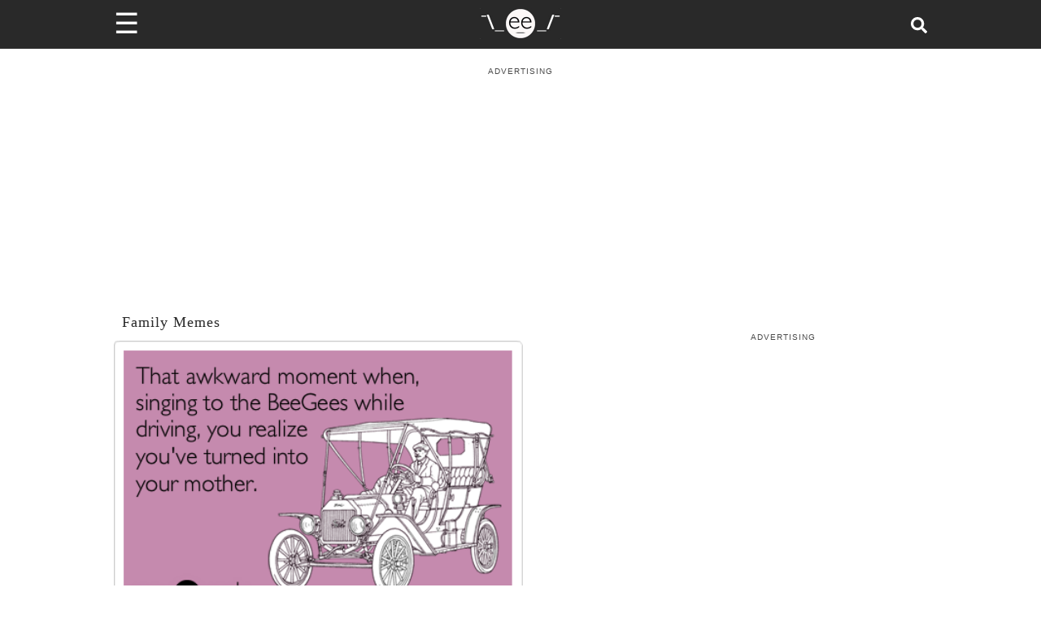

--- FILE ---
content_type: text/html; charset=utf-8
request_url: https://www.someecards.com/usercards/viewcard/MjAxMi0yNTQ3OTZjOTAyNjEwM2Zm/
body_size: 10734
content:
<!DOCTYPE html><html><head><meta charSet="utf-8" data-next-head=""/><meta name="viewport" content="minimum-scale=1, initial-scale=1, width=device-width, shrink-to-fit=no" data-next-head=""/><meta content="IE=edge" http-equiv="X-UA-Compatible" data-next-head=""/><meta content="122560544447547" property="fb:pages" data-next-head=""/><meta name="twitter:site" content="@someecards" data-next-head=""/><meta property="fb:app_id" content="32911495680" data-next-head=""/><meta property="og:locale" content="en_us" data-next-head=""/><meta property="og:site_name" content="Someecards" data-next-head=""/><meta name="application-name" content="Someecards" data-next-head=""/><meta name="msapplication-TileColor" content="#FFFFFF" data-next-head=""/><meta name="msapplication-TileImage" content="https://cdn.someecards.com/assets/images/icons/mstile-144x144.png" data-next-head=""/><meta name="msapplication-square70x70logo" content="https://cdn.someecards.com/assets/images/icons/mstile-70x70.png" data-next-head=""/><meta name="msapplication-square150x150logo" content="https://cdn.someecards.com/assets/images/icons/mstile-150x150.png" data-next-head=""/><meta name="msapplication-wide310x150logo" content="https://cdn.someecards.com/assets/images/icons/mstile-310x150.png" data-next-head=""/><meta name="msapplication-square310x310logo" content="https://cdn.someecards.com/assets/images/icons/mstile-310x310.png" data-next-head=""/><title data-next-head="">That awkward moment when, singing to the BeeGees while
driving, you realize
you&#x27;ve turned into
your mother. | Family Ecard</title><meta name="robots" content="index,follow" data-next-head=""/><meta name="description" content="Free and Funny Family Ecard: That awkward moment when, singing to the BeeGees while
driving, you realize
you&#x27;ve turned into
your mother. Create and send your own custom Family ecard." data-next-head=""/><meta name="twitter:card" content="summary_large_image" data-next-head=""/><meta property="og:title" content="That awkward moment when, singing to the BeeGees while
driving, you realize
you&#x27;ve turned into
your mother." data-next-head=""/><meta property="og:description" content="Free and Funny Family Ecard: That awkward moment when, singing to the BeeGees while
driving, you realize
you&#x27;ve turned into
your mother. Create and send your own custom Family ecard." data-next-head=""/><meta property="og:url" content="https://www.someecards.com/usercards/viewcard/MjAxMi0yNTQ3OTZjOTAyNjEwM2Zm/" data-next-head=""/><meta property="og:type" content="article" data-next-head=""/><meta property="og:image" content="https://media.someecards.com/someecards/usercards/1345875033636_8135129.png" data-next-head=""/><meta property="og:image:alt" content="That awkward moment when, singing to the BeeGees while
driving, you realize
you&#x27;ve turned into
your mother. | Family Ecard" data-next-head=""/><link rel="canonical" href="https://www.someecards.com/usercards/viewcard/MjAxMi0yNTQ3OTZjOTAyNjEwM2Zm/" data-next-head=""/><meta name="pinterest:title" content="#Family: That awkward moment when, singing to the BeeGees while
driving, you realize
you&#x27;ve turned into
your mother." data-next-head=""/><meta name="article:publisher" property="article:publisher" content="https://www.facebook.com/someecards" data-next-head=""/><meta name="keywords" content="Family" data-next-head=""/><meta name="Googlebot-News" content="noindex, nofollow" data-next-head=""/><script type="application/ld+json" data-next-head="">{"@context":"https://schema.org","@type":"BreadcrumbList","itemListElement":[{"@type":"ListItem","position":1,"item":"https://www.someecards.com","name":"somecards.com"},{"@type":"ListItem","position":2,"item":"https://www.someecards.com/memes/family/","name":"Family"},{"@type":"ListItem","position":3,"item":"https://www.someecards.com/usercards/viewcard/MjAxMi0yNTQ3OTZjOTAyNjEwM2Zm/","name":"That awkward moment when, singing to the BeeGees while\ndriving, you realize\nyou&apos;ve turned into\nyour mother."}]}</script><meta content="/robots.txt" name="robots" data-next-head=""/><meta content="b9b60a9aacefcae0b6992526093f59b8" name="p:domain_verify" data-next-head=""/><link rel="alternate" type="application/rss+xml" href="https://www.someecards.com/rss/homepage.xml" data-next-head=""/><link crossorigin="anonymous" href="https://cdn.someecards.com" rel="preconnect" data-next-head=""/><link crossorigin="anonymous" href="https://cdn.someecards.com" rel="dns-prefetch" data-next-head=""/><link crossorigin="anonymous" href="https://securepubads.g.doubleclick.net" rel="preconnect" data-next-head=""/><link crossorigin="anonymous" href="https://stats.g.doubleclick.net" rel="preconnect" data-next-head=""/><link crossorigin="anonymous" href="https://tpc.googlesyndication.com" rel="preconnect" data-next-head=""/><link crossorigin="anonymous" href="https://pagead2.googlesyndication.com" rel="preconnect" data-next-head=""/><link crossorigin="anonymous" href="https://c.amazon-adsystem.com" rel="preconnect" data-next-head=""/><link href="https://cdn.someecards.com/assets/images/icons/apple-touch-icon-57x57.png" rel="apple-touch-icon-precomposed" sizes="57x57" data-next-head=""/><link href="https://cdn.someecards.com/assets/images/icons/apple-touch-icon-114x114.png" rel="apple-touch-icon-precomposed" sizes="114x114" data-next-head=""/><link href="https://cdn.someecards.com/assets/images/icons/apple-touch-icon-72x72.png" rel="apple-touch-icon-precomposed" sizes="72x72" data-next-head=""/><link href="https://cdn.someecards.com/assets/images/icons/apple-touch-icon-144x144.png" rel="apple-touch-icon-precomposed" sizes="144x144" data-next-head=""/><link href="https://cdn.someecards.com/assets/images/icons/apple-touch-icon-60x60.png" rel="apple-touch-icon-precomposed" sizes="60x60" data-next-head=""/><link href="https://cdn.someecards.com/assets/images/icons/apple-touch-icon-120x120.png" rel="apple-touch-icon-precomposed" sizes="120x120" data-next-head=""/><link href="https://cdn.someecards.com/assets/images/icons/apple-touch-icon-76x76.png" rel="apple-touch-icon-precomposed" sizes="76x76" data-next-head=""/><link href="https://cdn.someecards.com/assets/images/icons/apple-touch-icon-152x152.png" rel="apple-touch-icon-precomposed" sizes="152x152" data-next-head=""/><link href="https://cdn.someecards.com/assets/images/icons/favicon-196x196.png" rel="icon" sizes="196x196" type="image/png" data-next-head=""/><link href="https://cdn.someecards.com/assets/images/icons/favicon-96x96.png" rel="icon" sizes="96x96" type="image/png" data-next-head=""/><link href="https://cdn.someecards.com/assets/images/icons/favicon-32x32.png" rel="icon" sizes="32x32" type="image/png" data-next-head=""/><link href="https://cdn.someecards.com/assets/images/icons/favicon-16x16.png" rel="icon" sizes="16x16" type="image/png" data-next-head=""/><link href="https://cdn.someecards.com/assets/images/icons/favicon-128.png" rel="icon" sizes="128x128" type="image/png" data-next-head=""/><link href="https://cdn.someecards.com/assets/images/icons/apple-touch-icon-144x144.png" rel="apple-touch-icon" data-next-head=""/><link href="https://cdn.someecards.com/assets/images/icons/apple-touch-icon-144x144.png" rel="shortcut-icon" data-next-head=""/><link href="/favicons/favicon.ico" rel="shortcut icon" type="image/x-icon" data-next-head=""/><link color="black" href="https://cdn.someecards.com/assets/images/icons/favicon.svg" rel="mask-icon" data-next-head=""/><link href="/manifest.json" rel="manifest" data-next-head=""/><link href="https://cdn.someecards.com/assets/xml/someecards-search-v1.xml" rel="search" title="Someecards" type="application/opensearchdescription+xml" data-next-head=""/><style data-next-head="">
            body > div > div {background-color: white !important;}
            </style><link rel="preload" href="/_next/static/css/03a24902a1d3b055.css" as="style"/><link rel="stylesheet" href="/_next/static/css/03a24902a1d3b055.css" data-n-g=""/><link rel="preload" href="/_next/static/css/01b68a9eadbbf408.css" as="style"/><link rel="stylesheet" href="/_next/static/css/01b68a9eadbbf408.css" data-n-p=""/><noscript data-n-css=""></noscript><link rel="preload" href="/_next/static/chunks/webpack-6acff5238bdd8213.js" as="script"/><link rel="preload" href="/_next/static/chunks/framework-ba349e248b78544b.js" as="script"/><link rel="preload" href="/_next/static/chunks/main-a0db7617acde3a54.js" as="script"/><link rel="preload" href="/_next/static/chunks/pages/_app-ded9d730c0c58110.js" as="script"/><link rel="preload" href="/_next/static/chunks/fea29d9f-2fac1e57663796b8.js" as="script"/><link rel="preload" href="/_next/static/chunks/cb355538-3cc21b4cefda97d6.js" as="script"/><link rel="preload" href="/_next/static/chunks/705-5be023b9f73656d5.js" as="script"/><link rel="preload" href="/_next/static/chunks/986-ce8569956de36e3e.js" as="script"/><link rel="preload" href="/_next/static/chunks/421-c0fa893afbd8624f.js" as="script"/><link rel="preload" href="/_next/static/chunks/122-ef094f5dd827e1e1.js" as="script"/><link rel="preload" href="/_next/static/chunks/644-a87a7ff9d13786dc.js" as="script"/><link rel="preload" href="/_next/static/chunks/39-770a0bc339ed1b7c.js" as="script"/><link rel="preload" href="/_next/static/chunks/740-c629d385d7185053.js" as="script"/><link rel="preload" href="/_next/static/chunks/pages/usercards/viewcard/%5BuserCardSlug%5D-22af32dd1c3b64a1.js" as="script"/></head><body><div id="__next"><script id="init-ads" type="text/javascript">{window.googletag=window.googletag||{cmd:[]},window.googletag.cmd.push(function(){window.googletag.pubads().disableInitialLoad()}),window.pbjs={adserverRequestSent:!1,que:[function(){window.pbjs.setConfig({priceGranularity:"high",sizeConfig:[{mediaQuery:"(min-width: 768px)",sizesSupported:[[970,90],[970,66],[970,250],[970,253],[728,90],[750,200],[468,60],[336,280],[320,250],[300,250],[300,50],[300,600],[160,600],[300,1050],[1,1]],labels:["display"]},{mediaQuery:"(min-width: 0px) and (max-width: 767px)",sizesSupported:[[320,100],[320,50],[300,250],[300,100],[300,50],[1,1]],labels:["phone"]}]})}]},window.currentAdOffset=0,window.pbjs__slots={},window.adSlotsList=[],window.biddersBackStatus={},window.refreshIntervals=[],window.weGotLiftOff=!0}</script><script id="init-teads" type="text/javascript">{window.teads_analytics=window.teads_analytics||{},window.teads_analytics.analytics_tag_id="PUB_9395",window.teads_analytics.share=window.teads_analytics.share||function(){(window.teads_analytics.shared_data=window.teads_analytics.shared_data||[]).push(arguments)};let $=document.createElement("script");$.async=!0,$.defer=!0,$.src="//a.teads.tv/analytics/tag.js",document.head.appendChild($)}</script><div class="Layout_pageWrapper__cJsW8"><header class="visible"><div style="display:contents"><div class="Header_headerWrapper__FQyg5"><div class="pure-g Header_headerInnerWrapper__DnaUM"><div class="pure-u-1-3 Header_menuContainer__vIWLe"><div class="Header_menuIcon__cRA3z"><span>☰</span></div><div></div></div><div class="pure-u-1-3 Header_logoContainer__wgzjD"><a href="/?logo" aria-label="Go to Home"><img src="[data-uri]" alt="Someecards Logo" height="43px" width="103px"/></a></div><div class="pure-u-1-3 Header_searchContainer__X6oZT"><a href="/search/" aria-label="Search for post or card"><svg stroke="currentColor" fill="currentColor" stroke-width="0" viewBox="0 0 512 512" class="Header_searchIcon__T_Av5" height="1em" width="1em" xmlns="http://www.w3.org/2000/svg"><path d="M505 442.7L405.3 343c-4.5-4.5-10.6-7-17-7H372c27.6-35.3 44-79.7 44-128C416 93.1 322.9 0 208 0S0 93.1 0 208s93.1 208 208 208c48.3 0 92.7-16.4 128-44v16.3c0 6.4 2.5 12.5 7 17l99.7 99.7c9.4 9.4 24.6 9.4 33.9 0l28.3-28.3c9.4-9.4 9.4-24.6.1-34zM208 336c-70.7 0-128-57.2-128-128 0-70.7 57.2-128 128-128 70.7 0 128 57.2 128 128 0 70.7-57.2 128-128 128z"></path></svg></a></div></div></div></div></header><div class="visibleHeader Layout_innerPageWrapper__F8JsJ"><div class="site-container-sec"><div style="display:contents"></div><div class="CardPage_cardWrapper__hmBwc"><div class="adLeaderBoard_container"></div><div class="pure-g CardPage_cardContentWappper__x7Z__"><div class="pure-u-1 pure-u-md-15-24 CardPage_cardContentContainer__cWtmW"><div class="CardPage_cardCategoryContainer__ppJSp"><a href="/memes/family" target="_top">Family Memes</a></div><div class="CardPage_cardImageContainer__s92FZ"><img width="504" height="504" alt="That awkward moment when, singing to the BeeGees while
driving, you realize
you&#x27;ve turned into
your mother." src="https://media.someecards.com/someecards/usercards/1345875033636_8135129.png"/></div><div id="contentAdWrapper"></div><div class="CardPage_cardPageOutbrainWrap__pk4dO"></div></div><div class="CardPage_rightSideColumn__q7Rvg pure-u-9-24"><div id="rightSideAdWrapper"></div></div></div><div class="lazyload-wrapper "><div class="lazyload-placeholder"></div></div></div></div></div></div></div><script id="__NEXT_DATA__" type="application/json">{"props":{"pageProps":{"card":{"id":1680057,"title":"That awkward moment when, singing to the BeeGees while\ndriving, you realize\nyou've turned into\nyour mother.","slug":"MjAxMi0yNTQ3OTZjOTAyNjEwM2Zm","socialImage":null,"assetLocation":"https://media.someecards.com/someecards/usercards/1345875033636_8135129.png","filenameMobile":null,"filenameFull":"1345875033636_8135129.png","videoUrl":null,"created":"2012-08-25T06:10:00Z","imageId":1056951,"backgroundColor":"#A97394","foregroundColor":"#eda6d1","shortUrl":"","type":1,"sharedTotal":0,"isAdFriendly":true,"tags":false,"viewPixel":null,"socialTextOverrides":{},"nextSeo":{"seoObj":{"title":"That awkward moment when, singing to the BeeGees while\ndriving, you realize\nyou've turned into\nyour mother. | Family Ecard","description":"Free and Funny Family Ecard: That awkward moment when, singing to the BeeGees while\ndriving, you realize\nyou've turned into\nyour mother. Create and send your own custom Family ecard.","canonical":"https://www.someecards.com/usercards/viewcard/MjAxMi0yNTQ3OTZjOTAyNjEwM2Zm/","noindex":false,"openGraph":{"title":"That awkward moment when, singing to the BeeGees while\ndriving, you realize\nyou've turned into\nyour mother.","description":"Free and Funny Family Ecard: That awkward moment when, singing to the BeeGees while\ndriving, you realize\nyou've turned into\nyour mother. Create and send your own custom Family ecard.","url":"https://www.someecards.com/usercards/viewcard/MjAxMi0yNTQ3OTZjOTAyNjEwM2Zm/","publishedTime":"2012-08-25T06:10:00Z","modifiedTime":"2020-08-05T21:32:11Z","type":"article","images":[{"url":"https://media.someecards.com/someecards/usercards/1345875033636_8135129.png","alt":"That awkward moment when, singing to the BeeGees while\ndriving, you realize\nyou've turned into\nyour mother. | Family Ecard"}]},"twitter":{"cardType":"summary_large_image","title":"That awkward moment when, singing to the BeeGees while\ndriving, you realize\nyou've turned into\nyour mother.","description":"Someecards: Family","url":"https://www.someecards.com/usercards/viewcard/MjAxMi0yNTQ3OTZjOTAyNjEwM2Zm/","image":"https://media.someecards.com/someecards/usercards/1345875033636_8135129.png"},"additionalMetaTags":[{"name":"pinterest:title","content":"#Family: That awkward moment when, singing to the BeeGees while\ndriving, you realize\nyou've turned into\nyour mother."},{"name":"article:publisher","property":"article:publisher","content":"https://www.facebook.com/someecards"},{"name":"keywords","content":"Family"},{"name":"Googlebot-News","content":"noindex, nofollow"}]}},"published":true,"users":[{"username":"Goody2shooz"}],"editorsPick":null,"categoryTag":{"name":"Family","slug":"family","isNew":false,"isPartner":false,"isPostcard":false,"canonicalUrl":"https://www.someecards.com/memes/family/"},"updated":"2020-08-05T21:32:11Z","section":{"name":"Parenting","slug":"parenting","isPartner":false,"externalUrl":null},"publicUrl":"https://www.someecards.com/usercards/viewcard/MjAxMi0yNTQ3OTZjOTAyNjEwM2Zm/"},"key":"MjAxMi0yNTQ3OTZjOTAyNjEwM2Zm"},"__N_SSP":true},"page":"/usercards/viewcard/[userCardSlug]","query":{"userCardSlug":"MjAxMi0yNTQ3OTZjOTAyNjEwM2Zm"},"buildId":"9x0o_esSdMDe3__bCdZhq","isFallback":false,"gssp":true,"customServer":true,"scriptLoader":[]}</script><script nomodule="" src="/_next/static/chunks/polyfills-42372ed130431b0a.js"></script><script src="/_next/static/chunks/webpack-6acff5238bdd8213.js" async=""></script><script src="/_next/static/chunks/framework-ba349e248b78544b.js" async=""></script><script src="/_next/static/chunks/main-a0db7617acde3a54.js" async=""></script><script src="/_next/static/chunks/pages/_app-ded9d730c0c58110.js" async=""></script><script src="/_next/static/chunks/fea29d9f-2fac1e57663796b8.js" async=""></script><script src="/_next/static/chunks/cb355538-3cc21b4cefda97d6.js" async=""></script><script src="/_next/static/chunks/705-5be023b9f73656d5.js" async=""></script><script src="/_next/static/chunks/986-ce8569956de36e3e.js" async=""></script><script src="/_next/static/chunks/421-c0fa893afbd8624f.js" async=""></script><script src="/_next/static/chunks/122-ef094f5dd827e1e1.js" async=""></script><script src="/_next/static/chunks/644-a87a7ff9d13786dc.js" async=""></script><script src="/_next/static/chunks/39-770a0bc339ed1b7c.js" async=""></script><script src="/_next/static/chunks/740-c629d385d7185053.js" async=""></script><script src="/_next/static/chunks/pages/usercards/viewcard/%5BuserCardSlug%5D-22af32dd1c3b64a1.js" async=""></script><script src="/_next//static/9x0o_esSdMDe3__bCdZhq/_buildManifest.js" async=""></script><script src="/_next//static/9x0o_esSdMDe3__bCdZhq/_ssgManifest.js" async=""></script><script defer src="https://static.cloudflareinsights.com/beacon.min.js/vcd15cbe7772f49c399c6a5babf22c1241717689176015" integrity="sha512-ZpsOmlRQV6y907TI0dKBHq9Md29nnaEIPlkf84rnaERnq6zvWvPUqr2ft8M1aS28oN72PdrCzSjY4U6VaAw1EQ==" data-cf-beacon='{"version":"2024.11.0","token":"e0d2f1cec3a54797955823424d136a36","server_timing":{"name":{"cfCacheStatus":true,"cfEdge":true,"cfExtPri":true,"cfL4":true,"cfOrigin":true,"cfSpeedBrain":true},"location_startswith":null}}' crossorigin="anonymous"></script>
</body></html>

--- FILE ---
content_type: application/javascript
request_url: https://www.someecards.com/_next/static/chunks/pages/usercards/viewcard/%5BuserCardSlug%5D-22af32dd1c3b64a1.js
body_size: 375
content:
(self.webpackChunk_N_E=self.webpackChunk_N_E||[]).push([[333],{5136:(e,t,i)=>{(window.__NEXT_P=window.__NEXT_P||[]).push(["/usercards/viewcard/[userCardSlug]",function(){return i(204)}])},204:(e,t,i)=>{"use strict";i.r(t),i.d(t,{__N_SSP:()=>d,default:()=>_,runtime:()=>p});var r=i(7528),s=i(4848),a=i(6715),n=i(4853),o=i(4822),m=i(6724),c=i(5122),l=i(93),u=i(5666),d=!0,p="experimental-edge";let _=e=>{var{card:t}=e,i=(0,a.useRouter)();if(!t.error&&i.isFallback)return(0,s.jsx)(o.A,{pageLoader:!0});if(t.error)return(0,s.jsx)(l.default,{path:i.asPath});var d=(0,u.i)("card",t);return(0,s.jsxs)(s.Fragment,{children:[(0,s.jsx)(n.bV,(0,r._)({},t.nextSeo.seoObj)),(0,s.jsx)(n.gk,(0,r._)({},d)),(0,s.jsx)(c.A,{noAds:!1,children:(0,s.jsx)(m.A,{card:t,userCard:!0})})]})}},5666:(e,t,i)=>{"use strict";i.d(t,{i:()=>r});var r=(e,t)=>{var i,r={position:1,name:"somecards.com",item:"https://www.someecards.com"};switch(e){case"post":return{itemListElements:[r,{position:2,name:t.section.name,item:null===(i=t.publicUrl.split(t.slug))||void 0===i?void 0:i[0]},{position:3,name:t.headline,item:t.publicUrl}]};case"card":return{itemListElements:[r,{position:2,name:t.categoryTag.name,item:t.categoryTag.canonicalUrl},{position:3,name:t.title,item:t.publicUrl}]};case"cardCategory":return{itemListElements:[r,{position:2,name:t.name,item:t.canonicalUrl}]};case"section":return{itemListElements:[r,{position:2,name:t.nextSeo.seoObj.title,item:t.nextSeo.seoObj.canonical+"/"}]};case"search":case"static":return{itemListElements:[r,{position:2,name:t.name,item:t.url}]};case"author":return{itemListElements:[r,{position:2,name:t.profile.name,item:"/author/"+t.profile.username+"/"}]};default:return{itemListElements:[r]}}}}},e=>{var t=t=>e(e.s=t);e.O(0,[687,563,705,986,421,122,644,39,740,636,593,792],()=>t(5136)),_N_E=e.O()}]);

--- FILE ---
content_type: text/plain; charset=UTF-8
request_url: https://at.teads.tv/fpc?analytics_tag_id=PUB_9395&tfpvi=&gdpr_status=22&gdpr_reason=220&gdpr_consent=&ccpa_consent=&shared_ids=&sv=d656f4a&
body_size: 56
content:
ZmU0YjI2OTUtYzhkMC00NTA5LWEyMTEtYWFhNTIyZjA2ZjlkIy05LTU=

--- FILE ---
content_type: application/javascript; charset=utf-8
request_url: https://fundingchoicesmessages.google.com/f/AGSKWxWNVDPdBwjIUfUjI6jUvUB7z_oEF2kOZ6DNs2kqqNdfphEA95ATFiXMxjIWOVl41T-m1837JjghrIJFTAP62ux9gKEJNJOi4pB5lmL1nhJIO-tMWK5krtpPQ6VsVmuEHmaMTQOT81cZDBraOvuwvGXsGpuZ7Yd-XtS9661wgswKwkcpQ7d7ZYYSajcB/_.com/adz//watchit_ad..net/ads./ads/?QAPS_/jquery.adi.
body_size: -1289
content:
window['0960cb49-4aaa-4356-9a91-95e6a6385192'] = true;